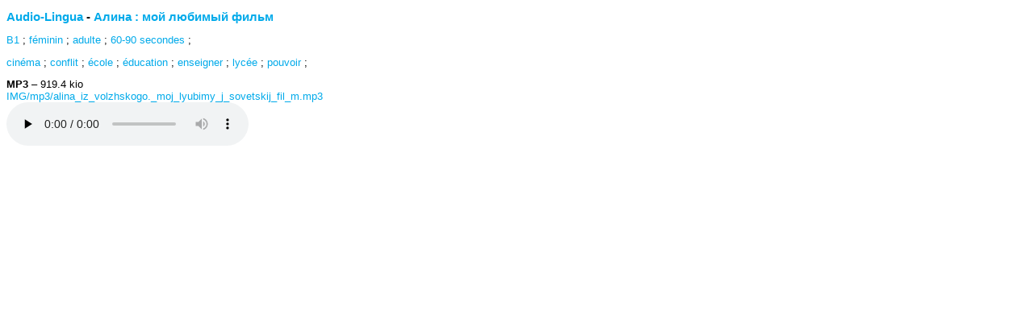

--- FILE ---
content_type: text/html; charset=utf-8
request_url: https://audio-lingua.ac-versailles.fr/spip.php?page=mp3&id_article=8457&color=00aaea
body_size: 1745
content:
<!DOCTYPE html>
<html xmlns="http://www.w3.org/1999/xhtml" xml:lang="fr" lang="fr" dir="ltr">
<head>
	<title>Алина : мой любимый фильм - Audio Lingua</title>
	<meta name="description" content="&#1040;&#1083;&#1080;&#1085;&#1077; &#1086;&#1095;&#1077;&#1085;&#1100; &#1085;&#1088;&#1072;&#1074;&#1080;&#1090;&#1089;&#1103; &#1089;&#1086;&#1074;&#1077;&#1090;&#1089;&#1082;&#1080;&#1081; &#1092;&#1080;&#1083;&#1100;&#1084; &#034;&#1044;&#1086;&#1088;&#1086;&#1075;&#1072;&#1103; &#1045;&#1083;&#1077;&#1085;&#1072; &#1057;&#1077;&#1088;&#1075;&#1077;&#1077;&#1074;&#1085;&#1072;&#034;." />
	<meta name="generator" content="SPIP 4.4.5" />
	<meta charset="utf-8" />
	<meta name="SPIP.identifier" content="article8457" />
	<style type="text/css" >
	body{font-size:0.8em;font-family:arial,verdana,sans-serif;}
	a {text-decoration: none; color:#00aaea }
	a:hover { text-decoration: underline;}
	#spip-admin,i{display:none;}
	h3{margin-bottom:5px;padding-bottom: 0;margin-top: .8em}
	.small{font-size:0.8em;}
	p{margin:0;padding:0;}
	ul{padding-left: 0;margin-left: 0;}
	ul li{display: inline;list-style: none;margin-left: 0;padding-left: 0;}
	ul li:after{content: " ; ";}
	dl.spip_documents_player{margin-bottom: .2em;margin-top: .2em;}
	.spip_documents_player dt,.spip_documents_player dd{display: inline-block;margin-left: 0;}
	.spip_documents_player dd.player{display: block;}
	.tags {margin: 0;padding: 0;}
	.tags *{display: inline;}
	.bouton-player{display:none;}

         #boutonOk:hover{
    cursor: pointer;
  }
  #alerte{
    position: absolute;
    z-index: 1000;
    background-color: white;
    width : 250px;
  }
	</style>
	<script type="text/javascript" src="prive/javascript/jquery.js" ></script>
	<script type="text/javascript" >
	jQuery(document).ready(function(){$('a').attr("target","_blank");});
	</script>
</head>
<body>
  
<div id="page" >
	 
	<h3 class="titre"><a href="https://audio-lingua.ac-versailles.fr" target="_blank">Audio-Lingua</a> - <a href="https://audio-lingua.ac-versailles.fr/spip.php?article8457" target="_blank">Алина&nbsp;: мой любимый фильм</a></h3>
	<ul class="fr-tags-group">
		
		<li>
			<a href="spip.php?mot12&amp;id_rubrique=7" rel="tag" class="fr-tag fr-tag--sm" ><i class="icon-tag icon-tag2"></i> B1</a>
		</li>
		
		<li>
			<a href="spip.php?mot17&amp;id_rubrique=7" rel="tag" class="fr-tag fr-tag--sm" ><i class="icon-tag icon-tag3"></i> féminin</a>
		</li>
		
		<li>
			<a href="spip.php?mot19&amp;id_rubrique=7" rel="tag" class="fr-tag fr-tag--sm" ><i class="icon-tag icon-tag4"></i> adulte</a>
		</li>
		
		<li>
			<a href="spip.php?mot24&amp;id_rubrique=7" rel="tag" class="fr-tag fr-tag--sm" ><i class="icon-tag icon-tag5"></i> 60-90 secondes</a>
		</li>
		
	</ul><ul class="fr-tags-group">
		
		<li><a href="spip.php?mot64&amp;id_rubrique=7" rel="tag" class="fr-tag fr-tag--sm" ><i class="icon-tag icon-tag6"></i> cinéma</a></li>
		
		<li><a href="spip.php?mot71&amp;id_rubrique=7" rel="tag" class="fr-tag fr-tag--sm" ><i class="icon-tag icon-tag6"></i> conflit</a></li>
		
		<li><a href="spip.php?mot85&amp;id_rubrique=7" rel="tag" class="fr-tag fr-tag--sm" ><i class="icon-tag icon-tag6"></i> école</a></li>
		
		<li><a href="spip.php?mot87&amp;id_rubrique=7" rel="tag" class="fr-tag fr-tag--sm" ><i class="icon-tag icon-tag6"></i> éducation</a></li>
		
		<li><a href="spip.php?mot91&amp;id_rubrique=7" rel="tag" class="fr-tag fr-tag--sm" ><i class="icon-tag icon-tag6"></i> enseigner</a></li>
		
		<li><a href="spip.php?mot129&amp;id_rubrique=7" rel="tag" class="fr-tag fr-tag--sm" ><i class="icon-tag icon-tag6"></i> lycée</a></li>
		
		<li><a href="spip.php?mot169&amp;id_rubrique=7" rel="tag" class="fr-tag fr-tag--sm" ><i class="icon-tag icon-tag6"></i> pouvoir</a></li>
		
	</ul>
	
	<span class='fr-pt-4w' style="clear:both;"><strong>MP3</strong> &ndash; 919.4&#160;kio</span>
<div class="bouton-player" id="bouton-player-8761"><button type="button"></button></div>

<div class='spip_doc_descriptif player pixplayer' style='width:290px;'>
<p class="audioplayer" id="audioplayer_8761_8761"><span><a href='IMG/mp3/alina_iz_volzhskogo._moj_lyubimy_j_sovetskij_fil_m.mp3' title=''>IMG/mp3/alina_iz_volzhskogo._moj_lyubimy_j_sovetskij_fil_m.mp3</a></span></p>
<audio id="player-8761" class="player" preload="none" controls >
	<source src="IMG/mp3/alina_iz_volzhskogo._moj_lyubimy_j_sovetskij_fil_m.mp3" type="audio/mpeg" />
</audio>
<script type="text/javascript">/*<![CDATA[*/
var audioTag = document.createElement('audio');
if (!(!!(audioTag.canPlayType) && ("no" != audioTag.canPlayType("audio/mpeg")) && ("" != audioTag.canPlayType("audio/mpeg")))) {
	if(typeof(AudioPlayer) == "undefined"){AudioPlayer = function(){};
	jQuery.getScript("squelettes/players/pixplayer/audio-player.js",function(){
		AudioPlayer.setup("squelettes/players/pixplayer/player.swf", {width: 290});
		jQuery(function(){jQuery('dd.pixplayer').find('p').each(function(){AudioPlayer.embed($(this).attr('id'), {soundFile: $('a',this).attr('href'),titles: $('a',this).attr('title')});});});
	});}
	jQuery("audio,.bouton-player").css({'display':'none'});
	jQuery(".spip_documents_player dd.player").css({'display':'block'});
}
else {
	jQuery(".audioplayer").css({'display':'none'});
}/*]]>*/</script></div>
	
	
</div>
</body>
</html>


